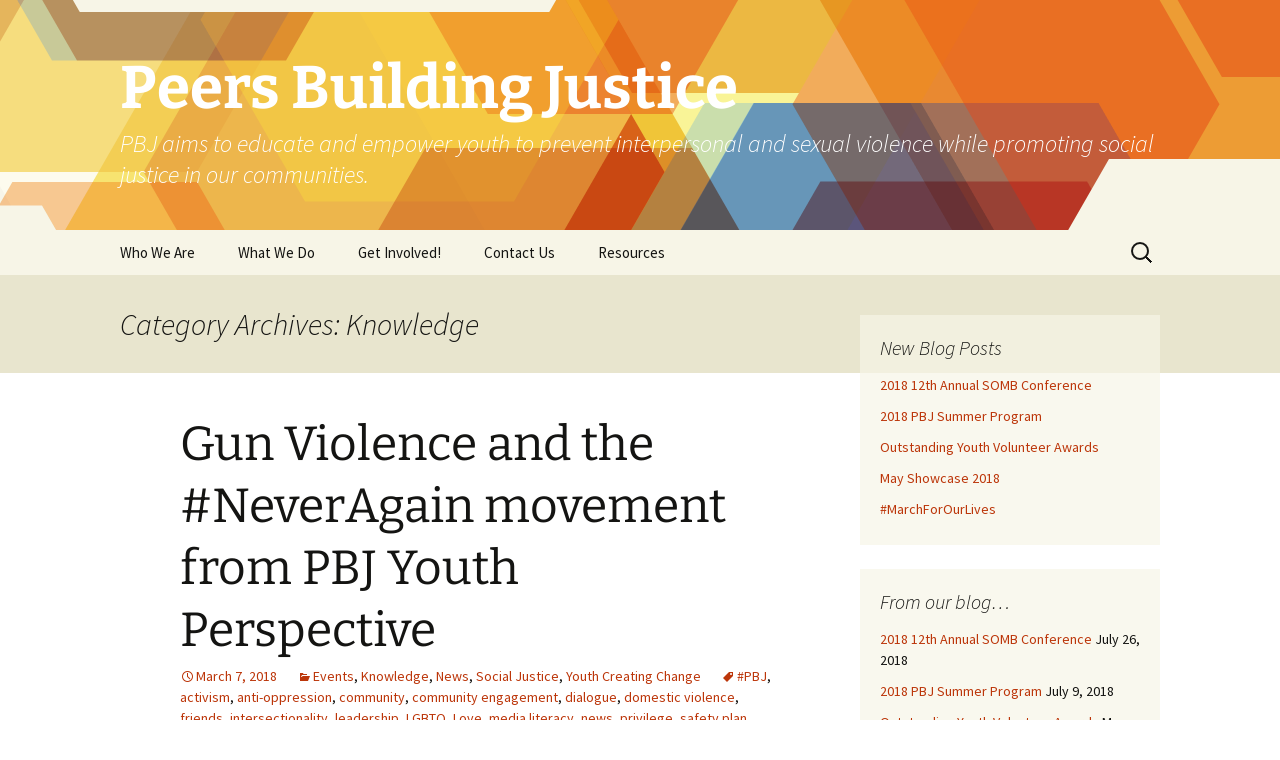

--- FILE ---
content_type: text/html; charset=UTF-8
request_url: http://www.peersbuildingjustice.com/category/knowledge/
body_size: 21765
content:
<!DOCTYPE html>
<html lang="en-US">
<head>
	<meta charset="UTF-8">
	<meta name="viewport" content="width=device-width, initial-scale=1.0">
	<title>Knowledge | Peers Building Justice</title>
	<link rel="profile" href="https://gmpg.org/xfn/11">
	<link rel="pingback" href="http://www.peersbuildingjustice.com/xmlrpc.php">
	<meta name='robots' content='max-image-preview:large' />
<link rel="alternate" type="application/rss+xml" title="Peers Building Justice &raquo; Feed" href="http://www.peersbuildingjustice.com/feed/" />
<link rel="alternate" type="application/rss+xml" title="Peers Building Justice &raquo; Comments Feed" href="http://www.peersbuildingjustice.com/comments/feed/" />
<link rel="alternate" type="application/rss+xml" title="Peers Building Justice &raquo; Knowledge Category Feed" href="http://www.peersbuildingjustice.com/category/knowledge/feed/" />
<style id='wp-img-auto-sizes-contain-inline-css'>
img:is([sizes=auto i],[sizes^="auto," i]){contain-intrinsic-size:3000px 1500px}
/*# sourceURL=wp-img-auto-sizes-contain-inline-css */
</style>
<style id='wp-emoji-styles-inline-css'>

	img.wp-smiley, img.emoji {
		display: inline !important;
		border: none !important;
		box-shadow: none !important;
		height: 1em !important;
		width: 1em !important;
		margin: 0 0.07em !important;
		vertical-align: -0.1em !important;
		background: none !important;
		padding: 0 !important;
	}
/*# sourceURL=wp-emoji-styles-inline-css */
</style>
<style id='wp-block-library-inline-css'>
:root{--wp-block-synced-color:#7a00df;--wp-block-synced-color--rgb:122,0,223;--wp-bound-block-color:var(--wp-block-synced-color);--wp-editor-canvas-background:#ddd;--wp-admin-theme-color:#007cba;--wp-admin-theme-color--rgb:0,124,186;--wp-admin-theme-color-darker-10:#006ba1;--wp-admin-theme-color-darker-10--rgb:0,107,160.5;--wp-admin-theme-color-darker-20:#005a87;--wp-admin-theme-color-darker-20--rgb:0,90,135;--wp-admin-border-width-focus:2px}@media (min-resolution:192dpi){:root{--wp-admin-border-width-focus:1.5px}}.wp-element-button{cursor:pointer}:root .has-very-light-gray-background-color{background-color:#eee}:root .has-very-dark-gray-background-color{background-color:#313131}:root .has-very-light-gray-color{color:#eee}:root .has-very-dark-gray-color{color:#313131}:root .has-vivid-green-cyan-to-vivid-cyan-blue-gradient-background{background:linear-gradient(135deg,#00d084,#0693e3)}:root .has-purple-crush-gradient-background{background:linear-gradient(135deg,#34e2e4,#4721fb 50%,#ab1dfe)}:root .has-hazy-dawn-gradient-background{background:linear-gradient(135deg,#faaca8,#dad0ec)}:root .has-subdued-olive-gradient-background{background:linear-gradient(135deg,#fafae1,#67a671)}:root .has-atomic-cream-gradient-background{background:linear-gradient(135deg,#fdd79a,#004a59)}:root .has-nightshade-gradient-background{background:linear-gradient(135deg,#330968,#31cdcf)}:root .has-midnight-gradient-background{background:linear-gradient(135deg,#020381,#2874fc)}:root{--wp--preset--font-size--normal:16px;--wp--preset--font-size--huge:42px}.has-regular-font-size{font-size:1em}.has-larger-font-size{font-size:2.625em}.has-normal-font-size{font-size:var(--wp--preset--font-size--normal)}.has-huge-font-size{font-size:var(--wp--preset--font-size--huge)}.has-text-align-center{text-align:center}.has-text-align-left{text-align:left}.has-text-align-right{text-align:right}.has-fit-text{white-space:nowrap!important}#end-resizable-editor-section{display:none}.aligncenter{clear:both}.items-justified-left{justify-content:flex-start}.items-justified-center{justify-content:center}.items-justified-right{justify-content:flex-end}.items-justified-space-between{justify-content:space-between}.screen-reader-text{border:0;clip-path:inset(50%);height:1px;margin:-1px;overflow:hidden;padding:0;position:absolute;width:1px;word-wrap:normal!important}.screen-reader-text:focus{background-color:#ddd;clip-path:none;color:#444;display:block;font-size:1em;height:auto;left:5px;line-height:normal;padding:15px 23px 14px;text-decoration:none;top:5px;width:auto;z-index:100000}html :where(.has-border-color){border-style:solid}html :where([style*=border-top-color]){border-top-style:solid}html :where([style*=border-right-color]){border-right-style:solid}html :where([style*=border-bottom-color]){border-bottom-style:solid}html :where([style*=border-left-color]){border-left-style:solid}html :where([style*=border-width]){border-style:solid}html :where([style*=border-top-width]){border-top-style:solid}html :where([style*=border-right-width]){border-right-style:solid}html :where([style*=border-bottom-width]){border-bottom-style:solid}html :where([style*=border-left-width]){border-left-style:solid}html :where(img[class*=wp-image-]){height:auto;max-width:100%}:where(figure){margin:0 0 1em}html :where(.is-position-sticky){--wp-admin--admin-bar--position-offset:var(--wp-admin--admin-bar--height,0px)}@media screen and (max-width:600px){html :where(.is-position-sticky){--wp-admin--admin-bar--position-offset:0px}}

/*# sourceURL=wp-block-library-inline-css */
</style><style id='global-styles-inline-css'>
:root{--wp--preset--aspect-ratio--square: 1;--wp--preset--aspect-ratio--4-3: 4/3;--wp--preset--aspect-ratio--3-4: 3/4;--wp--preset--aspect-ratio--3-2: 3/2;--wp--preset--aspect-ratio--2-3: 2/3;--wp--preset--aspect-ratio--16-9: 16/9;--wp--preset--aspect-ratio--9-16: 9/16;--wp--preset--color--black: #000000;--wp--preset--color--cyan-bluish-gray: #abb8c3;--wp--preset--color--white: #fff;--wp--preset--color--pale-pink: #f78da7;--wp--preset--color--vivid-red: #cf2e2e;--wp--preset--color--luminous-vivid-orange: #ff6900;--wp--preset--color--luminous-vivid-amber: #fcb900;--wp--preset--color--light-green-cyan: #7bdcb5;--wp--preset--color--vivid-green-cyan: #00d084;--wp--preset--color--pale-cyan-blue: #8ed1fc;--wp--preset--color--vivid-cyan-blue: #0693e3;--wp--preset--color--vivid-purple: #9b51e0;--wp--preset--color--dark-gray: #141412;--wp--preset--color--red: #bc360a;--wp--preset--color--medium-orange: #db572f;--wp--preset--color--light-orange: #ea9629;--wp--preset--color--yellow: #fbca3c;--wp--preset--color--dark-brown: #220e10;--wp--preset--color--medium-brown: #722d19;--wp--preset--color--light-brown: #eadaa6;--wp--preset--color--beige: #e8e5ce;--wp--preset--color--off-white: #f7f5e7;--wp--preset--gradient--vivid-cyan-blue-to-vivid-purple: linear-gradient(135deg,rgb(6,147,227) 0%,rgb(155,81,224) 100%);--wp--preset--gradient--light-green-cyan-to-vivid-green-cyan: linear-gradient(135deg,rgb(122,220,180) 0%,rgb(0,208,130) 100%);--wp--preset--gradient--luminous-vivid-amber-to-luminous-vivid-orange: linear-gradient(135deg,rgb(252,185,0) 0%,rgb(255,105,0) 100%);--wp--preset--gradient--luminous-vivid-orange-to-vivid-red: linear-gradient(135deg,rgb(255,105,0) 0%,rgb(207,46,46) 100%);--wp--preset--gradient--very-light-gray-to-cyan-bluish-gray: linear-gradient(135deg,rgb(238,238,238) 0%,rgb(169,184,195) 100%);--wp--preset--gradient--cool-to-warm-spectrum: linear-gradient(135deg,rgb(74,234,220) 0%,rgb(151,120,209) 20%,rgb(207,42,186) 40%,rgb(238,44,130) 60%,rgb(251,105,98) 80%,rgb(254,248,76) 100%);--wp--preset--gradient--blush-light-purple: linear-gradient(135deg,rgb(255,206,236) 0%,rgb(152,150,240) 100%);--wp--preset--gradient--blush-bordeaux: linear-gradient(135deg,rgb(254,205,165) 0%,rgb(254,45,45) 50%,rgb(107,0,62) 100%);--wp--preset--gradient--luminous-dusk: linear-gradient(135deg,rgb(255,203,112) 0%,rgb(199,81,192) 50%,rgb(65,88,208) 100%);--wp--preset--gradient--pale-ocean: linear-gradient(135deg,rgb(255,245,203) 0%,rgb(182,227,212) 50%,rgb(51,167,181) 100%);--wp--preset--gradient--electric-grass: linear-gradient(135deg,rgb(202,248,128) 0%,rgb(113,206,126) 100%);--wp--preset--gradient--midnight: linear-gradient(135deg,rgb(2,3,129) 0%,rgb(40,116,252) 100%);--wp--preset--gradient--autumn-brown: linear-gradient(135deg, rgba(226,45,15,1) 0%, rgba(158,25,13,1) 100%);--wp--preset--gradient--sunset-yellow: linear-gradient(135deg, rgba(233,139,41,1) 0%, rgba(238,179,95,1) 100%);--wp--preset--gradient--light-sky: linear-gradient(135deg,rgba(228,228,228,1.0) 0%,rgba(208,225,252,1.0) 100%);--wp--preset--gradient--dark-sky: linear-gradient(135deg,rgba(0,0,0,1.0) 0%,rgba(56,61,69,1.0) 100%);--wp--preset--font-size--small: 13px;--wp--preset--font-size--medium: 20px;--wp--preset--font-size--large: 36px;--wp--preset--font-size--x-large: 42px;--wp--preset--spacing--20: 0.44rem;--wp--preset--spacing--30: 0.67rem;--wp--preset--spacing--40: 1rem;--wp--preset--spacing--50: 1.5rem;--wp--preset--spacing--60: 2.25rem;--wp--preset--spacing--70: 3.38rem;--wp--preset--spacing--80: 5.06rem;--wp--preset--shadow--natural: 6px 6px 9px rgba(0, 0, 0, 0.2);--wp--preset--shadow--deep: 12px 12px 50px rgba(0, 0, 0, 0.4);--wp--preset--shadow--sharp: 6px 6px 0px rgba(0, 0, 0, 0.2);--wp--preset--shadow--outlined: 6px 6px 0px -3px rgb(255, 255, 255), 6px 6px rgb(0, 0, 0);--wp--preset--shadow--crisp: 6px 6px 0px rgb(0, 0, 0);}:where(.is-layout-flex){gap: 0.5em;}:where(.is-layout-grid){gap: 0.5em;}body .is-layout-flex{display: flex;}.is-layout-flex{flex-wrap: wrap;align-items: center;}.is-layout-flex > :is(*, div){margin: 0;}body .is-layout-grid{display: grid;}.is-layout-grid > :is(*, div){margin: 0;}:where(.wp-block-columns.is-layout-flex){gap: 2em;}:where(.wp-block-columns.is-layout-grid){gap: 2em;}:where(.wp-block-post-template.is-layout-flex){gap: 1.25em;}:where(.wp-block-post-template.is-layout-grid){gap: 1.25em;}.has-black-color{color: var(--wp--preset--color--black) !important;}.has-cyan-bluish-gray-color{color: var(--wp--preset--color--cyan-bluish-gray) !important;}.has-white-color{color: var(--wp--preset--color--white) !important;}.has-pale-pink-color{color: var(--wp--preset--color--pale-pink) !important;}.has-vivid-red-color{color: var(--wp--preset--color--vivid-red) !important;}.has-luminous-vivid-orange-color{color: var(--wp--preset--color--luminous-vivid-orange) !important;}.has-luminous-vivid-amber-color{color: var(--wp--preset--color--luminous-vivid-amber) !important;}.has-light-green-cyan-color{color: var(--wp--preset--color--light-green-cyan) !important;}.has-vivid-green-cyan-color{color: var(--wp--preset--color--vivid-green-cyan) !important;}.has-pale-cyan-blue-color{color: var(--wp--preset--color--pale-cyan-blue) !important;}.has-vivid-cyan-blue-color{color: var(--wp--preset--color--vivid-cyan-blue) !important;}.has-vivid-purple-color{color: var(--wp--preset--color--vivid-purple) !important;}.has-black-background-color{background-color: var(--wp--preset--color--black) !important;}.has-cyan-bluish-gray-background-color{background-color: var(--wp--preset--color--cyan-bluish-gray) !important;}.has-white-background-color{background-color: var(--wp--preset--color--white) !important;}.has-pale-pink-background-color{background-color: var(--wp--preset--color--pale-pink) !important;}.has-vivid-red-background-color{background-color: var(--wp--preset--color--vivid-red) !important;}.has-luminous-vivid-orange-background-color{background-color: var(--wp--preset--color--luminous-vivid-orange) !important;}.has-luminous-vivid-amber-background-color{background-color: var(--wp--preset--color--luminous-vivid-amber) !important;}.has-light-green-cyan-background-color{background-color: var(--wp--preset--color--light-green-cyan) !important;}.has-vivid-green-cyan-background-color{background-color: var(--wp--preset--color--vivid-green-cyan) !important;}.has-pale-cyan-blue-background-color{background-color: var(--wp--preset--color--pale-cyan-blue) !important;}.has-vivid-cyan-blue-background-color{background-color: var(--wp--preset--color--vivid-cyan-blue) !important;}.has-vivid-purple-background-color{background-color: var(--wp--preset--color--vivid-purple) !important;}.has-black-border-color{border-color: var(--wp--preset--color--black) !important;}.has-cyan-bluish-gray-border-color{border-color: var(--wp--preset--color--cyan-bluish-gray) !important;}.has-white-border-color{border-color: var(--wp--preset--color--white) !important;}.has-pale-pink-border-color{border-color: var(--wp--preset--color--pale-pink) !important;}.has-vivid-red-border-color{border-color: var(--wp--preset--color--vivid-red) !important;}.has-luminous-vivid-orange-border-color{border-color: var(--wp--preset--color--luminous-vivid-orange) !important;}.has-luminous-vivid-amber-border-color{border-color: var(--wp--preset--color--luminous-vivid-amber) !important;}.has-light-green-cyan-border-color{border-color: var(--wp--preset--color--light-green-cyan) !important;}.has-vivid-green-cyan-border-color{border-color: var(--wp--preset--color--vivid-green-cyan) !important;}.has-pale-cyan-blue-border-color{border-color: var(--wp--preset--color--pale-cyan-blue) !important;}.has-vivid-cyan-blue-border-color{border-color: var(--wp--preset--color--vivid-cyan-blue) !important;}.has-vivid-purple-border-color{border-color: var(--wp--preset--color--vivid-purple) !important;}.has-vivid-cyan-blue-to-vivid-purple-gradient-background{background: var(--wp--preset--gradient--vivid-cyan-blue-to-vivid-purple) !important;}.has-light-green-cyan-to-vivid-green-cyan-gradient-background{background: var(--wp--preset--gradient--light-green-cyan-to-vivid-green-cyan) !important;}.has-luminous-vivid-amber-to-luminous-vivid-orange-gradient-background{background: var(--wp--preset--gradient--luminous-vivid-amber-to-luminous-vivid-orange) !important;}.has-luminous-vivid-orange-to-vivid-red-gradient-background{background: var(--wp--preset--gradient--luminous-vivid-orange-to-vivid-red) !important;}.has-very-light-gray-to-cyan-bluish-gray-gradient-background{background: var(--wp--preset--gradient--very-light-gray-to-cyan-bluish-gray) !important;}.has-cool-to-warm-spectrum-gradient-background{background: var(--wp--preset--gradient--cool-to-warm-spectrum) !important;}.has-blush-light-purple-gradient-background{background: var(--wp--preset--gradient--blush-light-purple) !important;}.has-blush-bordeaux-gradient-background{background: var(--wp--preset--gradient--blush-bordeaux) !important;}.has-luminous-dusk-gradient-background{background: var(--wp--preset--gradient--luminous-dusk) !important;}.has-pale-ocean-gradient-background{background: var(--wp--preset--gradient--pale-ocean) !important;}.has-electric-grass-gradient-background{background: var(--wp--preset--gradient--electric-grass) !important;}.has-midnight-gradient-background{background: var(--wp--preset--gradient--midnight) !important;}.has-small-font-size{font-size: var(--wp--preset--font-size--small) !important;}.has-medium-font-size{font-size: var(--wp--preset--font-size--medium) !important;}.has-large-font-size{font-size: var(--wp--preset--font-size--large) !important;}.has-x-large-font-size{font-size: var(--wp--preset--font-size--x-large) !important;}
/*# sourceURL=global-styles-inline-css */
</style>

<style id='classic-theme-styles-inline-css'>
/*! This file is auto-generated */
.wp-block-button__link{color:#fff;background-color:#32373c;border-radius:9999px;box-shadow:none;text-decoration:none;padding:calc(.667em + 2px) calc(1.333em + 2px);font-size:1.125em}.wp-block-file__button{background:#32373c;color:#fff;text-decoration:none}
/*# sourceURL=/wp-includes/css/classic-themes.min.css */
</style>
<link rel='stylesheet' id='twentythirteen-fonts-css' href='http://www.peersbuildingjustice.com/wp-content/themes/twentythirteen/fonts/source-sans-pro-plus-bitter.css?ver=20230328' media='all' />
<link rel='stylesheet' id='genericons-css' href='http://www.peersbuildingjustice.com/wp-content/themes/twentythirteen/genericons/genericons.css?ver=20251101' media='all' />
<link rel='stylesheet' id='twentythirteen-style-css' href='http://www.peersbuildingjustice.com/wp-content/themes/twentythirteen/style.css?ver=20251202' media='all' />
<link rel='stylesheet' id='twentythirteen-block-style-css' href='http://www.peersbuildingjustice.com/wp-content/themes/twentythirteen/css/blocks.css?ver=20240520' media='all' />
<script src="http://www.peersbuildingjustice.com/wp-includes/js/jquery/jquery.min.js?ver=3.7.1" id="jquery-core-js"></script>
<script src="http://www.peersbuildingjustice.com/wp-includes/js/jquery/jquery-migrate.min.js?ver=3.4.1" id="jquery-migrate-js"></script>
<script src="http://www.peersbuildingjustice.com/wp-content/themes/twentythirteen/js/functions.js?ver=20250727" id="twentythirteen-script-js" defer data-wp-strategy="defer"></script>
<link rel="https://api.w.org/" href="http://www.peersbuildingjustice.com/wp-json/" /><link rel="alternate" title="JSON" type="application/json" href="http://www.peersbuildingjustice.com/wp-json/wp/v2/categories/23" /><link rel="EditURI" type="application/rsd+xml" title="RSD" href="http://www.peersbuildingjustice.com/xmlrpc.php?rsd" />
<meta name="generator" content="WordPress 6.9" />
	<style type="text/css" id="twentythirteen-header-css">
		.site-header {
		background: url(http://www.peersbuildingjustice.com/wp-content/themes/twentythirteen/images/headers/star.png) no-repeat scroll top;
		background-size: 1600px auto;
	}
	@media (max-width: 767px) {
		.site-header {
			background-size: 768px auto;
		}
	}
	@media (max-width: 359px) {
		.site-header {
			background-size: 360px auto;
		}
	}
				.site-title,
		.site-description {
			color: #ffffff;
		}
		</style>
	</head>

<body class="archive category category-knowledge category-23 wp-embed-responsive wp-theme-twentythirteen sidebar">
		<div id="page" class="hfeed site">
		<a class="screen-reader-text skip-link" href="#content">
			Skip to content		</a>
		<header id="masthead" class="site-header">
						<a class="home-link" href="http://www.peersbuildingjustice.com/" rel="home" >
									<h1 class="site-title">Peers Building Justice</h1>
													<h2 class="site-description">PBJ aims to educate and empower youth to prevent interpersonal and sexual violence while promoting social justice in our communities.</h2>
							</a>

			<div id="navbar" class="navbar">
				<nav id="site-navigation" class="navigation main-navigation">
					<button class="menu-toggle">Menu</button>
					<div class="menu-pbj-container"><ul id="primary-menu" class="nav-menu"><li id="menu-item-150" class="menu-item menu-item-type-post_type menu-item-object-page menu-item-has-children menu-item-150"><a href="http://www.peersbuildingjustice.com/about-pbj/">Who We Are</a>
<ul class="sub-menu">
	<li id="menu-item-159" class="menu-item menu-item-type-post_type menu-item-object-page menu-item-159"><a href="http://www.peersbuildingjustice.com/pbj-educators/">PBJ Educators</a></li>
	<li id="menu-item-154" class="menu-item menu-item-type-post_type menu-item-object-page menu-item-154"><a href="http://www.peersbuildingjustice.com/pbjyouth-organizers/">PBJ Youth Organizers</a></li>
	<li id="menu-item-164" class="menu-item menu-item-type-post_type menu-item-object-page menu-item-164"><a href="http://www.peersbuildingjustice.com/?page_id=46">Adult Mentor Volunteers</a></li>
	<li id="menu-item-165" class="menu-item menu-item-type-post_type menu-item-object-page menu-item-165"><a href="http://www.peersbuildingjustice.com/?page_id=50">MESA</a></li>
	<li id="menu-item-168" class="menu-item menu-item-type-post_type menu-item-object-page menu-item-168"><a href="http://www.peersbuildingjustice.com/span/">SPAN</a></li>
</ul>
</li>
<li id="menu-item-171" class="menu-item menu-item-type-post_type menu-item-object-page menu-item-has-children menu-item-171"><a href="http://www.peersbuildingjustice.com/what-we-do/">What We Do</a>
<ul class="sub-menu">
	<li id="menu-item-158" class="menu-item menu-item-type-post_type menu-item-object-page menu-item-158"><a href="http://www.peersbuildingjustice.com/curriculum-presentations/">Curriculum</a></li>
	<li id="menu-item-1048" class="menu-item menu-item-type-post_type menu-item-object-page menu-item-has-children menu-item-1048"><a href="http://www.peersbuildingjustice.com/training-institute/">Training Institute</a>
	<ul class="sub-menu">
		<li id="menu-item-1370" class="menu-item menu-item-type-taxonomy menu-item-object-category menu-item-1370"><a href="http://www.peersbuildingjustice.com/category/projects/">Past Projects</a></li>
		<li id="menu-item-1267" class="menu-item menu-item-type-post_type menu-item-object-page menu-item-1267"><a href="http://www.peersbuildingjustice.com/pbj-showcase/">PBJ Showcase</a></li>
	</ul>
</li>
</ul>
</li>
<li id="menu-item-161" class="menu-item menu-item-type-post_type menu-item-object-page menu-item-has-children menu-item-161"><a href="http://www.peersbuildingjustice.com/get-involved/">Get Involved!</a>
<ul class="sub-menu">
	<li id="menu-item-1180" class="menu-item menu-item-type-post_type menu-item-object-page menu-item-1180"><a href="http://www.peersbuildingjustice.com/pbjyouth-organizers/">PBJ Youth Organizers</a></li>
	<li id="menu-item-1181" class="menu-item menu-item-type-post_type menu-item-object-page menu-item-1181"><a href="http://www.peersbuildingjustice.com/?page_id=46">Adult Mentor Volunteers</a></li>
</ul>
</li>
<li id="menu-item-156" class="menu-item menu-item-type-post_type menu-item-object-page menu-item-156"><a href="http://www.peersbuildingjustice.com/contact-us/">Contact Us</a></li>
<li id="menu-item-1445" class="menu-item menu-item-type-post_type menu-item-object-page menu-item-1445"><a href="http://www.peersbuildingjustice.com/resources/">Resources</a></li>
</ul></div>					<form role="search" method="get" class="search-form" action="http://www.peersbuildingjustice.com/">
				<label>
					<span class="screen-reader-text">Search for:</span>
					<input type="search" class="search-field" placeholder="Search &hellip;" value="" name="s" />
				</label>
				<input type="submit" class="search-submit" value="Search" />
			</form>				</nav><!-- #site-navigation -->
			</div><!-- #navbar -->
		</header><!-- #masthead -->

		<div id="main" class="site-main">

	<div id="primary" class="content-area">
		<div id="content" class="site-content" role="main">

					<header class="archive-header">
				<h1 class="archive-title">
				Category Archives: Knowledge				</h1>

							</header><!-- .archive-header -->

							
<article id="post-1568" class="post-1568 post type-post status-publish format-standard hentry category-events category-knowledge category-news category-social-justice category-youth-creating-change tag-pbj tag-activism tag-anti-oppression tag-community tag-community-engagement tag-dialogue tag-domestic-violence tag-friends tag-intersectionality tag-leadership tag-lgbtq tag-love tag-media-literacy tag-news tag-privilege tag-safety-plan tag-social-change tag-social-justice tag-span tag-youth tag-youth-activism tag-youth-group tag-youthcreatechange">
	<header class="entry-header">
		
				<h1 class="entry-title">
			<a href="http://www.peersbuildingjustice.com/gun-violence-and-the-neveragain-movement-from-pbj-youth-perspective/" rel="bookmark">Gun Violence and the #NeverAgain movement from PBJ Youth Perspective</a>
		</h1>
		
		<div class="entry-meta">
			<span class="date"><a href="http://www.peersbuildingjustice.com/gun-violence-and-the-neveragain-movement-from-pbj-youth-perspective/" title="Permalink to Gun Violence and the #NeverAgain movement from PBJ Youth Perspective" rel="bookmark"><time class="entry-date" datetime="2018-03-07T12:03:33-07:00">March 7, 2018</time></a></span><span class="categories-links"><a href="http://www.peersbuildingjustice.com/category/events/" rel="category tag">Events</a>, <a href="http://www.peersbuildingjustice.com/category/knowledge/" rel="category tag">Knowledge</a>, <a href="http://www.peersbuildingjustice.com/category/news/" rel="category tag">News</a>, <a href="http://www.peersbuildingjustice.com/category/social-justice/" rel="category tag">Social Justice</a>, <a href="http://www.peersbuildingjustice.com/category/youth-creating-change/" rel="category tag">Youth Creating Change</a></span><span class="tags-links"><a href="http://www.peersbuildingjustice.com/tag/pbj/" rel="tag">#PBJ</a>, <a href="http://www.peersbuildingjustice.com/tag/activism/" rel="tag">activism</a>, <a href="http://www.peersbuildingjustice.com/tag/anti-oppression/" rel="tag">anti-oppression</a>, <a href="http://www.peersbuildingjustice.com/tag/community/" rel="tag">community</a>, <a href="http://www.peersbuildingjustice.com/tag/community-engagement/" rel="tag">community engagement</a>, <a href="http://www.peersbuildingjustice.com/tag/dialogue/" rel="tag">dialogue</a>, <a href="http://www.peersbuildingjustice.com/tag/domestic-violence/" rel="tag">domestic violence</a>, <a href="http://www.peersbuildingjustice.com/tag/friends/" rel="tag">friends</a>, <a href="http://www.peersbuildingjustice.com/tag/intersectionality/" rel="tag">intersectionality</a>, <a href="http://www.peersbuildingjustice.com/tag/leadership/" rel="tag">leadership</a>, <a href="http://www.peersbuildingjustice.com/tag/lgbtq/" rel="tag">LGBTQ</a>, <a href="http://www.peersbuildingjustice.com/tag/love/" rel="tag">Love</a>, <a href="http://www.peersbuildingjustice.com/tag/media-literacy/" rel="tag">media literacy</a>, <a href="http://www.peersbuildingjustice.com/tag/news/" rel="tag">news</a>, <a href="http://www.peersbuildingjustice.com/tag/privilege/" rel="tag">privilege</a>, <a href="http://www.peersbuildingjustice.com/tag/safety-plan/" rel="tag">safety plan</a>, <a href="http://www.peersbuildingjustice.com/tag/social-change/" rel="tag">social change</a>, <a href="http://www.peersbuildingjustice.com/tag/social-justice/" rel="tag">social justice</a>, <a href="http://www.peersbuildingjustice.com/tag/span/" rel="tag">SPAN</a>, <a href="http://www.peersbuildingjustice.com/tag/youth/" rel="tag">youth</a>, <a href="http://www.peersbuildingjustice.com/tag/youth-activism/" rel="tag">youth activism</a>, <a href="http://www.peersbuildingjustice.com/tag/youth-group/" rel="tag">youth group</a>, <a href="http://www.peersbuildingjustice.com/tag/youthcreatechange/" rel="tag">youthcreatechange</a></span><span class="author vcard"><a class="url fn n" href="http://www.peersbuildingjustice.com/author/pbj/" title="View all posts by PBJ" rel="author">PBJ</a></span>					</div><!-- .entry-meta -->
	</header><!-- .entry-header -->

		<div class="entry-content">
		<p>Almost a month ago, on February 14th 2018, a day dedicated to love and friendship, another mass shooting occurred in the United States of America.</p>
<p>But this time, it has been different. Young people &#8212; high school students to be more precise, have been at the forefront of this #NeverAgain movement. They have started a movement that has inspired and captivated the minds of millions across the country.</p>
<p>They want change and they want it now. Thoughts and prayers are simply not enough when it comes to gun violence. The time for change is undoubtedly overdue.</p>
<p>We asked a couple of questions to our young people from our after school program: Peers Building Justice (PBJ), regarding gun violence, and here is what they had to say about it:</p>
<p><strong><u>Maddy, 16 years old</u></strong></p>
<p><strong>1) Do you feel inspired/hopeful by the movement the Parkland survivors have started regarding gun control? Why or why not?</strong></p>
<p>I am absolutely inspired by the movement of the Parkland survivors regarding gun control. It’s really incredible to see young people not just speaking up, but also genuinely being heard by adults both in the community and in those in political office across the country. Teens are constantly pointing out the issues in our society and working to fix them, but often have to work twice as hard to even simply be acknowledged, so I think this shows progress in many different areas of our community. However, even still, I thinks it’s important that we remember that teens and young people of color have been speaking out against gun violence in their communities for a very long time, and have not gotten the kind of attention the Parkland survivors are receiving now. There is something to be said about the fact that this is growing out of a very affluent, white community in our country and that cannot be forgotten. With this in mind, though, the teens who have worked to start this movement inspire me more every day to speak up and use my voice, especially as a young white person in a similarly affluent and white community, to advocate for gun control along with other issues I care about and be an ally to those who don’t have as loud of a voice as I do.</p>
<p><strong>2) What are your thoughts/feelings when going to school every day? Do you feel safe? Why or why not?</strong></p>
<p>As a general rule, no I don’t feel particularly safe when going to school every day, knowing that guns are so easily accessible and schools are such easy and common targets. Yet, even still, physical safety in school is not something that is constantly on my mind, which is mostly due to the immense amount of privilege I have. However, part of this is also due to our desensitization, as a society, to gun violence. It occurs so regularly that, even as fears have risen, so has our tolerance for it. An act of gun violence is something that could almost pass easily over my mind nowadays. Because of this, except for in special circumstances, I generally think little of shootings occurring at my own school. While this may be good, as it would be extremely detrimental to my mental health were I to think about it all the time, it’s also problematic. I, and all of us, have to be thinking of these things because they need to be addressed. This should not be something that any student should have to have on their mind when they enter their school.</p>
<p><strong>3) Do you believe your school, community, and/or local politicians are doing what is needed to address the gun violence and pass tighter gun legislature?</strong></p>
<p>Generally, no, I don’t believe any institutions or generally us as a community, are doing enough to end gun violence and pass tighter gun legislation. When the Parkland shooting happened, I genuinely heard nothing about it all day. None of my teachers or administration said anything regarding it. I understand it’s scary to talk about these things, especially being students and teachers. Students and teachers are two groups who spend most of our days in school, and are obviously common targets, but any change has to start with talk. Luckily, conversation is happening at a larger level, as we can see with the Parkland survivors, however, it is obviously too late. It seems that every time we talk, every time we push for change, every time politicians start agreeing to pay attention to this issue, it’s already too late. We have to be making this change, passing stricter gun legislation, now, before we stop talking and another shooting occurs. It seems we are on the right track right now at least, as we have gotten momentum from the Parkland survivors, but this has to continue. All of us, and especially those with power in schools, and particularly politics, have a duty to prevent future mass shootings. Thoughts and prayers after the fact aren’t enough anymore.</p>
<p><strong><u>Enrique, 15 years old</u></strong></p>
<p><strong>1) Do you feel inspired/hopeful by the movement the Parkland survivors have started regarding gun control? Why or why not?<br />
</strong></p>
<p>I feel very inspired by the Parkland students. They have started a very important movement that should change a lot of people&#8217;s lives in a positive way. Also, a lot of people think since we&#8217;re students and that we are so young, that we don&#8217;t know what we&#8217;re talking about, but, these Parkland students are an example of the large impact we have to the community as students. These students suffered a very painful event that could have possibly been avoided by stronger gun control. The discussion over gun control has always been pushed to the side, and it&#8217;s something that shouldn&#8217;t be ignored. School shootings have been occurring a lot since the start of this year. The proposed solution is implementing new gun control legislation. That&#8217;s what the Parkland students and all students want to see, a resolution to the amount of school shootings.</p>
<p><strong>2) What are your thoughts/feelings when going to school every day? Do you feel safe? Why or why not?</strong></p>
<p>I am very thankful that most of the days that I go to school, I can feel safe. But, some students don&#8217;t feel safe at their school, even though schools should be a safe zone for students. Also, there are a lot of issues with schools being threatened. For example, one day that I didn&#8217;t feel safe at school was when there was a shooting threat. Even my parents were doubtful if they should&#8217;ve sent me and my older brother to school that day, but when I arrived at school I realized that most students didn&#8217;t show up. It was such a big deal that it even seemed like the teachers were scared. For example, my 1st period teacher decided to address what the situation was and why so many students were missing. Also, he even thought it was necessary to explain to us what our emergency escape options were because everyone was very paranoid. Nobody should have to be scared to come to school, we should all feel safe in our learning environments.</p>
<p><strong>3) Do you believe the National School Walkouts and the March for Our Lives rallies will impact/will lead to change? Why or why not?</strong></p>
<p>I do believe that the National School Walkouts and the March for Our Live rallies will lead to change because they’re strong events that can send a message to the government. If the government truly cares about public opinion, they will see the amount of support shown in our movement and will propose a solution. Also, all these movements will impact the consideration for new legislation because all these protests will get a lot of attention bringing in more support from others. Although, this movement will need a lot of contribution with a lot of hard work, I believe we are a strong community of students that can come together to raise our voice over something we support.</p>
<p><strong><u>Tatai, 17 years old </u></strong></p>
<p><strong>1) Do you feel inspired/hopeful by the movement the Parkland survivors have started regarding gun control? Why or why not?</strong></p>
<p>I feel extremely inspired and hopeful by the Never Again movement that the Parkland survivors have started. I find it motivating to see how a few high school students have started a nationwide movement that has created change even in our current political climate. The Parkland survivors have inspired me significantly. I am very impressed by how they were able to take social media and use it as an outlet to create a non-partisan movement demanding to enforce gun control policy. I have a lot of confidence in my generation with all of the political action and participation I have seen and will continue to see. This movement is also very important in revolutionizing the way that politicians see students, making them recognize teen activists as political leaders that need to be taken seriously.</p>
<p><strong>2) What are your thoughts/feelings when going to school every day? Do you feel safe why or why not?</strong></p>
<p>While attending a predominantly wealthy and white high school in Boulder, and while being white and living in Boulder, I usually feel pretty safe on a day to day basis. Two years ago on Facebook someone posted a bomb threat towards Boulder High, and the next day absences were not marked but school was still in session. It was soon found out to be someone who was angry over the basketball rivalry and blowing off steam. I quickly realized that many students had become so numb to this trend of violence that it has become a common part of some peoples humor, this school year (2017-2018) at least two people have been suspended for posting ‘jokes’ about gun violence on school property. I have only lived in Boulder for three years and have experienced other times during my education when I haven&#8217;t felt or been safe at school, my safety’s came into question as a result of fights, being bullied, people bringing weapons to school, and other physical threats.</p>
<p><strong>3) Do you believe the National School Walkouts and the March for Our Lives rallies will impact/will lead to change? Why or why not?</strong></p>
<p>I do believe that the National School Walkouts and the March for Our Lives rallies can lead to change. All fifty states will be having marches on the 24th of March, and I really hope that the amount of students that will be marching will be enough to convince our government that they need to protect us and not their guns. The March for Our Lives is led by the Parkland survivors, I believe that the political action that they have created in my generation will continue to lead to change even past gun control. This nationwide movement is going to make a lasting impact, and I am ready to make history.</p>
<p>Our PBJ youth, along with other young people, teachers, and many other individuals, will be participating in the National School Walkouts and the March for Our Lives rallies here in Boulder and Denver, Colorado.</p>
<p>~~~~~~~~~~~~~~~~~~~~~~~~~~~~~~~~~~~~~~~~~~~~~~~~~~~~~~~~~~~~~~~~~~~~~~~~~</p>
<p>We encourage every BVSD high school to participate in both National School Walkouts. The first walkout will be on <strong>March 14, 2018</strong> for 17 minutes (one minute for every individual lost in the Parkland shooting), and the second will be an all-day walkout on <strong>April 20th, 2018</strong> to commemorate the anniversary of the Columbine shooting in 1999.</p>
<p>The March for Our Lives will take place on <strong>March 24, 2018</strong> at the Denver&#8217;s Civic Center Park from 2-5pm.</p>
<p>We encourage everyone to come out and join this very important movement.</p>
<p>&nbsp;</p>
	</div><!-- .entry-content -->
	
	<footer class="entry-meta">
					<div class="comments-link">
				<a href="http://www.peersbuildingjustice.com/gun-violence-and-the-neveragain-movement-from-pbj-youth-perspective/#respond"><span class="leave-reply">Leave a comment</span></a>			</div><!-- .comments-link -->
		
			</footer><!-- .entry-meta -->
</article><!-- #post -->
							
<article id="post-1555" class="post-1555 post type-post status-publish format-standard hentry category-knowledge category-resources category-social-justice category-youth-creating-change tag-pbj tag-anti-oppression tag-community tag-community-engagement tag-happy tag-intersectionality tag-love tag-relationships tag-social-change tag-social-justice tag-support tag-youth tag-youthcreatechange">
	<header class="entry-header">
		
				<h1 class="entry-title">
			<a href="http://www.peersbuildingjustice.com/peers-building-justice-defining-healthy-relationships-through-a-social-justice-lens/" rel="bookmark">Peers Building Justice: Defining Healthy Relationships through a Social Justice Lens</a>
		</h1>
		
		<div class="entry-meta">
			<span class="date"><a href="http://www.peersbuildingjustice.com/peers-building-justice-defining-healthy-relationships-through-a-social-justice-lens/" title="Permalink to Peers Building Justice: Defining Healthy Relationships through a Social Justice Lens" rel="bookmark"><time class="entry-date" datetime="2018-03-05T15:32:35-07:00">March 5, 2018</time></a></span><span class="categories-links"><a href="http://www.peersbuildingjustice.com/category/knowledge/" rel="category tag">Knowledge</a>, <a href="http://www.peersbuildingjustice.com/category/resources/" rel="category tag">Resources</a>, <a href="http://www.peersbuildingjustice.com/category/social-justice/" rel="category tag">Social Justice</a>, <a href="http://www.peersbuildingjustice.com/category/youth-creating-change/" rel="category tag">Youth Creating Change</a></span><span class="tags-links"><a href="http://www.peersbuildingjustice.com/tag/pbj/" rel="tag">#PBJ</a>, <a href="http://www.peersbuildingjustice.com/tag/anti-oppression/" rel="tag">anti-oppression</a>, <a href="http://www.peersbuildingjustice.com/tag/community/" rel="tag">community</a>, <a href="http://www.peersbuildingjustice.com/tag/community-engagement/" rel="tag">community engagement</a>, <a href="http://www.peersbuildingjustice.com/tag/happy/" rel="tag">Happy</a>, <a href="http://www.peersbuildingjustice.com/tag/intersectionality/" rel="tag">intersectionality</a>, <a href="http://www.peersbuildingjustice.com/tag/love/" rel="tag">Love</a>, <a href="http://www.peersbuildingjustice.com/tag/relationships/" rel="tag">relationships</a>, <a href="http://www.peersbuildingjustice.com/tag/social-change/" rel="tag">social change</a>, <a href="http://www.peersbuildingjustice.com/tag/social-justice/" rel="tag">social justice</a>, <a href="http://www.peersbuildingjustice.com/tag/support/" rel="tag">support</a>, <a href="http://www.peersbuildingjustice.com/tag/youth/" rel="tag">youth</a>, <a href="http://www.peersbuildingjustice.com/tag/youthcreatechange/" rel="tag">youthcreatechange</a></span><span class="author vcard"><a class="url fn n" href="http://www.peersbuildingjustice.com/author/pbj/" title="View all posts by PBJ" rel="author">PBJ</a></span>					</div><!-- .entry-meta -->
	</header><!-- .entry-header -->

		<div class="entry-content">
		<p><span style="color: #ff0000;"><strong>Peers Building Justice: Defining Healthy Relationships through a Social Justice Lens</strong></span></p>
<p>With Healthy Relationships we also have to take into consideration how our social locations and the identities that we hold can reflect healthy/unhealthy relationships. This is a list of some key elements of what a healthy relationship looks like with an anti-oppressive lens.</p>
<p><a href="http://www.peersbuildingjustice.com/peers-building-justice-defining-healthy-relationships-through-a-social-justice-lens/relationship/" rel="attachment wp-att-1556"><img fetchpriority="high" decoding="async" class="size-medium wp-image-1556 aligncenter" src="http://www.peersbuildingjustice.com/wp-content/uploads/2018/03/relationship-460x310.png" alt="" width="300" height="202" /></a></p>
<ul>
<li style="font-weight: 400;"><span style="font-weight: 400; color: #ff0000;">Communication</span><span style="font-weight: 400;">: Understanding your partner(s) social location can change the way they communicate (how and where they grew up, how they were raised, personality, family etc). Being honest and open about your views, feelings, thoughts, etc are really important. We also understand how society has put pressure on certain genders to hold back emotions. Communication is key to a healthy relationship so work with your partner(s) and start talking about what&#8217;s going on.  </span></li>
<li style="font-weight: 400;"><span style="font-weight: 400; color: #ff0000;">Active listening</span><span style="font-weight: 400;">: Listening is one thing, but active listening is completely different. Listening is when someone is saying something and you are hearing their voice/words or body movements, but not their message. Active listening is fully focusing, concentrating, understanding, and responding what the other person told you. </span></li>
<li style="font-weight: 400;"><span style="font-weight: 400;">“<span style="color: #ff0000;">All-way street</span>”</span><span style="font-weight: 400;">: All people need to treat each other with a “love ethic” (similar to the Golden Rule). Bell Hooks explains a “love ethic” as:</span></li>
</ul>
<p><i><span style="font-weight: 400;">  “To live our lives based on the principles of a love ethic &#8211; showing care, respect, </span></i><i><span style="font-weight: 400;"> knowledge, integrity, and the will to cooperate &#8211; we have to be courageous.Learning</span></i><i><span style="font-weight: 400;"> how to face our fears is one way we embrace love. Our fear may not go away, but it</span></i><i><span style="font-weight: 400;"> will not stand in the way. Those of us who have already chosen to embrace a love </span></i><i><span style="font-weight: 400;">ethic, allowing it to govern and inform how we think and act, know that when we let </span></i><i><span style="font-weight: 400;">our light shine, we draw to us and are drawn to other bearers of light. We are not </span></i><i><span style="font-weight: 400;">alone.”</span></i></p>
<ul>
<li><span style="font-weight: 400; color: #ff0000;">Empathy</span><span style="font-weight: 400;">: It is truly important to feel WITH someone. Sympathy and Empathy can be mistaken as similar, but they are not. Sympathy is when you feel sorrow, pity, sadness, etc for the troubles or hardships that another person faces, but empathy is truly feeling for them, putting yourself in the other person’s shoes.</span></li>
<li><span style="color: #ff0000;">Respect each other</span><span style="font-weight: 400;">: Respecting each other means we are respecting our boundaries and that of our partner(s). It means that we are taking into consideration all of our privileges and where we are not privileged. Making sure we respect where they are coming from. Respecting their decisions, respecting their being, respecting their passions &#8212; and that can look different for everyone. Check in with your partner(s).</span></li>
<li><span style="font-weight: 400; color: #ff0000;">Love</span><span style="font-weight: 400;">: Love yourself. Love is all the factors we have listed and more. Love is defined by the beholder and love is everything healthy. You define love.</span></li>
<li><span style="color: #ff0000;">Trust</span><span style="font-weight: 400;">: It is important to trust your partner(s). When you trust them, you feel confident. You feel sure about what they are saying or doing. We can feel trust in our bodies and know when we are being lied to. When you lie to your partner(s) that can create an unhealthy relationship.  If you can’t trust your partner(s) ask yourself why? And communicate your thoughts/feelings to them. Be honest with yourself.</span></li>
<li><span style="color: #ff0000;">Be Supportive</span><span style="font-weight: 400;">: Supporting your partner(s) is supporting their process. Its being there for them. When all partner(s) encourage each other to be the best person they can be! Support is given and received.</span></li>
<li><span style="color: #ff0000;">Being able to share ideas and feelings in an open way</span><span style="font-weight: 400;">: It is a great feeling when you know you can share your feelings and ideas with your partner(s) and know that they are going to respond with a love ethic. We know that human beings don&#8217;t agree all the time, and that&#8217;s fine, as long as you don’t judge or put your partner(s) down.</span></li>
<li><span style="color: #ff0000;">Being able to communicate and resolve problems together</span><span style="font-weight: 400;">: To be able to collect your thoughts, describe your feelings, and letting your partner(s) know when you don&#8217;t feel comfortable with a situation or a personal matter. Allowing their to be space to actively listen, ask questions, and empathize. If there needs to be space before resolving an issue communicate that need. Acting on violence is abuse and will </span><b>never</b><span style="font-weight: 400;"> be accepted.</span></li>
<li><span style="color: #ff0000;">Relationships are a roller coaster of emotions, and it is okay</span><span style="font-weight: 400;">: People will have emotions with any and every relationship:</span><span style="font-weight: 400;"> (will feel sad, angry, jealous, etc) and how you react to your emotions can be either healthy or unhealthy. The key element in any relationship is to feel happy most of the time with your partner(s) and with yourself.</span></li>
</ul>
	</div><!-- .entry-content -->
	
	<footer class="entry-meta">
					<div class="comments-link">
				<a href="http://www.peersbuildingjustice.com/peers-building-justice-defining-healthy-relationships-through-a-social-justice-lens/#respond"><span class="leave-reply">Leave a comment</span></a>			</div><!-- .comments-link -->
		
			</footer><!-- .entry-meta -->
</article><!-- #post -->
							
<article id="post-1541" class="post-1541 post type-post status-publish format-standard hentry category-knowledge category-social-justice category-youth-creating-change tag-pbj tag-activism tag-art-activism tag-community tag-community-engagement tag-leadership tag-news tag-social-change tag-social-justice tag-youthcreatechange">
	<header class="entry-header">
		
				<h1 class="entry-title">
			<a href="http://www.peersbuildingjustice.com/the-rocky-mountain-peace-and-justice-center/" rel="bookmark">The Rocky Mountain Peace and Justice Center</a>
		</h1>
		
		<div class="entry-meta">
			<span class="date"><a href="http://www.peersbuildingjustice.com/the-rocky-mountain-peace-and-justice-center/" title="Permalink to The Rocky Mountain Peace and Justice Center" rel="bookmark"><time class="entry-date" datetime="2017-11-28T11:19:38-07:00">November 28, 2017</time></a></span><span class="categories-links"><a href="http://www.peersbuildingjustice.com/category/knowledge/" rel="category tag">Knowledge</a>, <a href="http://www.peersbuildingjustice.com/category/social-justice/" rel="category tag">Social Justice</a>, <a href="http://www.peersbuildingjustice.com/category/youth-creating-change/" rel="category tag">Youth Creating Change</a></span><span class="tags-links"><a href="http://www.peersbuildingjustice.com/tag/pbj/" rel="tag">#PBJ</a>, <a href="http://www.peersbuildingjustice.com/tag/activism/" rel="tag">activism</a>, <a href="http://www.peersbuildingjustice.com/tag/art-activism/" rel="tag">art activism</a>, <a href="http://www.peersbuildingjustice.com/tag/community/" rel="tag">community</a>, <a href="http://www.peersbuildingjustice.com/tag/community-engagement/" rel="tag">community engagement</a>, <a href="http://www.peersbuildingjustice.com/tag/leadership/" rel="tag">leadership</a>, <a href="http://www.peersbuildingjustice.com/tag/news/" rel="tag">news</a>, <a href="http://www.peersbuildingjustice.com/tag/social-change/" rel="tag">social change</a>, <a href="http://www.peersbuildingjustice.com/tag/social-justice/" rel="tag">social justice</a>, <a href="http://www.peersbuildingjustice.com/tag/youthcreatechange/" rel="tag">youthcreatechange</a></span><span class="author vcard"><a class="url fn n" href="http://www.peersbuildingjustice.com/author/pbj/" title="View all posts by PBJ" rel="author">PBJ</a></span>					</div><!-- .entry-meta -->
	</header><!-- .entry-header -->

		<div class="entry-content">
		<p>The Rocky Mountain Peace and Justice center has honored Peers Building Justice (PBJ) for the Youth Peacemaker Award of the Year! Our youth have worked extremely hard in presenting social justice topics (prison industrial complex, rape culture, racism in our community, bullying, dress code, media literacy, and much much more) to the community through our annual Martin Luther King Jr. showcase and our May showcase. PBJ has been recognized because our youth are the leaders in identifying issues in the community and are the leaders in how to solve or engage in conversations so we can live in a just world for everyone. We are excited to continue our work and thankful that we have been recognized by community members.<br />
If you are interested in our after-school program Let us know!!</p>
<p><img decoding="async" src="https://scontent-ort2-2.xx.fbcdn.net/v/t1.0-9/23905330_10154798931265672_4963770542361117271_n.jpg?oh=7a2a8e9c9fdaadbf71e0b765d074d565&amp;oe=5AD45FF0" alt="Image may contain: 12 people, people smiling, people standing and indoor" /></p>
<p><img decoding="async" src="https://scontent-ort2-2.xx.fbcdn.net/v/t1.0-9/23844945_10154798931795672_6334145908630233488_n.jpg?oh=b71c27a83dae3ac79a04dc9e70e5d8de&amp;oe=5ACF1763" alt="Image may contain: 8 people, people smiling, people sitting, table and indoor" /></p>
<p><img decoding="async" src="https://scontent-ort2-2.xx.fbcdn.net/v/t1.0-9/24068051_10154798932495672_2014803337159458723_n.jpg?oh=0d793b3dcf6d5c9aa2a6d226427cd361&amp;oe=5A9DE2AA" alt="Image may contain: 5 people, people smiling, people standing" /></p>
	</div><!-- .entry-content -->
	
	<footer class="entry-meta">
					<div class="comments-link">
				<a href="http://www.peersbuildingjustice.com/the-rocky-mountain-peace-and-justice-center/#respond"><span class="leave-reply">Leave a comment</span></a>			</div><!-- .comments-link -->
		
			</footer><!-- .entry-meta -->
</article><!-- #post -->
							
<article id="post-1531" class="post-1531 post type-post status-publish format-standard hentry category-knowledge category-resources category-social-justice category-youth-creating-change tag-woodbineecologycenter-pbj tag-community-engagement tag-relationships tag-youthcreatechange">
	<header class="entry-header">
		
				<h1 class="entry-title">
			<a href="http://www.peersbuildingjustice.com/woodbine-ecology-center-visit/" rel="bookmark">Woodbine Ecology Center Visit</a>
		</h1>
		
		<div class="entry-meta">
			<span class="date"><a href="http://www.peersbuildingjustice.com/woodbine-ecology-center-visit/" title="Permalink to Woodbine Ecology Center Visit" rel="bookmark"><time class="entry-date" datetime="2017-11-15T14:08:21-07:00">November 15, 2017</time></a></span><span class="categories-links"><a href="http://www.peersbuildingjustice.com/category/knowledge/" rel="category tag">Knowledge</a>, <a href="http://www.peersbuildingjustice.com/category/resources/" rel="category tag">Resources</a>, <a href="http://www.peersbuildingjustice.com/category/social-justice/" rel="category tag">Social Justice</a>, <a href="http://www.peersbuildingjustice.com/category/youth-creating-change/" rel="category tag">Youth Creating Change</a></span><span class="tags-links"><a href="http://www.peersbuildingjustice.com/tag/woodbineecologycenter-pbj/" rel="tag">#WoodbineEcologyCenter #PBJ</a>, <a href="http://www.peersbuildingjustice.com/tag/community-engagement/" rel="tag">community engagement</a>, <a href="http://www.peersbuildingjustice.com/tag/relationships/" rel="tag">relationships</a>, <a href="http://www.peersbuildingjustice.com/tag/youthcreatechange/" rel="tag">youthcreatechange</a></span><span class="author vcard"><a class="url fn n" href="http://www.peersbuildingjustice.com/author/pbj/" title="View all posts by PBJ" rel="author">PBJ</a></span>					</div><!-- .entry-meta -->
	</header><!-- .entry-header -->

		<div class="entry-content">
		<p>&nbsp;</p>
<div><span style="font-family: 'Times New Roman', serif; font-size: medium;"><span style="font-family: 'Times New Roman', serif; font-size: medium;"><span style="color: black; font-family: Calibri, sans-serif;"> </span></span></span>In October we took a weekend trip to the <a href="https://woodbinecenter.org/">Woodbine Ecology Center </a> where we engaged in Healing Historical Trauma and Greif, Aquaponics and two hikes where we learned about plants and their healing properties and history of the land we were on and much much more.<span><span><span>One of the things that was said that really stirred something in us was- we need to </span><span>restore beauty</span><span> to this world, rather than erase ugliness. So as a reminder to you all, our work can sometimes feel overwhelmingly filled with a magnifying glass to the ugliness of the world- but if we focus on restoring the beauty that we know this world has that&#8217;s when we can really see change. </span></span></span></p>
<p>PBJ is an organization where youth can tune into their lives and reflect on their History, Trauma and have tools to create change. We were honored with the knowledge from amazing facilitators Rick, Robert, and Pavlos. So join us if you are interested in engaging with Social Justice topics!</p>
<figure id="attachment_1532" aria-describedby="caption-attachment-1532" style="width: 300px" class="wp-caption alignnone"><a href="http://www.peersbuildingjustice.com/woodbine-ecology-center-visit/23472751_1873920489587884_6166712255600000656_n/" rel="attachment wp-att-1532"><img decoding="async" class="size-medium wp-image-1532" src="http://www.peersbuildingjustice.com/wp-content/uploads/2017/11/23472751_1873920489587884_6166712255600000656_n-460x310.jpg" alt="" width="300" height="202" /></a><figcaption id="caption-attachment-1532" class="wp-caption-text">PBJ Rocks!</figcaption></figure>
<figure id="attachment_1533" aria-describedby="caption-attachment-1533" style="width: 300px" class="wp-caption alignnone"><a href="http://www.peersbuildingjustice.com/woodbine-ecology-center-visit/23561529_1873920482921218_1842028818430316508_n/" rel="attachment wp-att-1533"><img decoding="async" class="size-medium wp-image-1533" src="http://www.peersbuildingjustice.com/wp-content/uploads/2017/11/23561529_1873920482921218_1842028818430316508_n-460x310.jpg" alt="" width="300" height="202" /></a><figcaption id="caption-attachment-1533" class="wp-caption-text">Teachings from Robert Chanate about Colorado Native History</figcaption></figure>
</div>
<div>
<figure id="attachment_1535" aria-describedby="caption-attachment-1535" style="width: 300px" class="wp-caption alignnone"><a href="http://www.peersbuildingjustice.com/woodbine-ecology-center-visit/23472427_1873918669588066_1120636316256062722_n/" rel="attachment wp-att-1535"><img loading="lazy" decoding="async" class="size-medium wp-image-1535" src="http://www.peersbuildingjustice.com/wp-content/uploads/2017/11/23472427_1873918669588066_1120636316256062722_n-e1510779755791-460x310.jpg" alt="" width="300" height="202" /></a><figcaption id="caption-attachment-1535" class="wp-caption-text">Teachings from Rick Garcia about healing plants and Aquaponics</figcaption></figure>
<figure id="attachment_1536" aria-describedby="caption-attachment-1536" style="width: 300px" class="wp-caption alignnone"><a href="http://www.peersbuildingjustice.com/woodbine-ecology-center-visit/23517586_1873918736254726_7476981676864490110_n/" rel="attachment wp-att-1536"><img loading="lazy" decoding="async" class="size-medium wp-image-1536" src="http://www.peersbuildingjustice.com/wp-content/uploads/2017/11/23517586_1873918736254726_7476981676864490110_n-460x310.jpg" alt="" width="300" height="202" /></a><figcaption id="caption-attachment-1536" class="wp-caption-text">Dinner time! Giving thanks for what we have in life and for the opportunities we are given</figcaption></figure>
</div>
<div><span style="font-family: 'Times New Roman', serif; font-size: medium;"><span style="color: black; font-family: Calibri, sans-serif;"> </span></span></div>
	</div><!-- .entry-content -->
	
	<footer class="entry-meta">
					<div class="comments-link">
				<a href="http://www.peersbuildingjustice.com/woodbine-ecology-center-visit/#respond"><span class="leave-reply">Leave a comment</span></a>			</div><!-- .comments-link -->
		
			</footer><!-- .entry-meta -->
</article><!-- #post -->
							
<article id="post-1502" class="post-1502 post type-post status-publish format-standard has-post-thumbnail hentry category-projects category-events category-knowledge category-social-justice category-youth-creating-change">
	<header class="entry-header">
				<div class="entry-thumbnail">
			<img width="50" height="50" src="http://www.peersbuildingjustice.com/wp-content/uploads/2015/05/SARIposter2-page-001-50x50.jpg" class="attachment-post-thumbnail size-post-thumbnail wp-post-image" alt="" decoding="async" loading="lazy" srcset="http://www.peersbuildingjustice.com/wp-content/uploads/2015/05/SARIposter2-page-001-50x50.jpg 50w, http://www.peersbuildingjustice.com/wp-content/uploads/2015/05/SARIposter2-page-001-150x150.jpg 150w, http://www.peersbuildingjustice.com/wp-content/uploads/2015/05/SARIposter2-page-001-56x56.jpg 56w, http://www.peersbuildingjustice.com/wp-content/uploads/2015/05/SARIposter2-page-001-250x250.jpg 250w, http://www.peersbuildingjustice.com/wp-content/uploads/2015/05/SARIposter2-page-001-40x40.jpg 40w" sizes="auto, (max-width: 50px) 100vw, 50px" />		</div>
		
				<h1 class="entry-title">
			<a href="http://www.peersbuildingjustice.com/martin-luther-king-jr-showcase/" rel="bookmark">Martin Luther King Jr. Showcase</a>
		</h1>
		
		<div class="entry-meta">
			<span class="date"><a href="http://www.peersbuildingjustice.com/martin-luther-king-jr-showcase/" title="Permalink to Martin Luther King Jr. Showcase" rel="bookmark"><time class="entry-date" datetime="2017-01-10T15:36:04-07:00">January 10, 2017</time></a></span><span class="categories-links"><a href="http://www.peersbuildingjustice.com/category/projects/" rel="category tag">#projects</a>, <a href="http://www.peersbuildingjustice.com/category/events/" rel="category tag">Events</a>, <a href="http://www.peersbuildingjustice.com/category/knowledge/" rel="category tag">Knowledge</a>, <a href="http://www.peersbuildingjustice.com/category/social-justice/" rel="category tag">Social Justice</a>, <a href="http://www.peersbuildingjustice.com/category/youth-creating-change/" rel="category tag">Youth Creating Change</a></span><span class="author vcard"><a class="url fn n" href="http://www.peersbuildingjustice.com/author/pbj/" title="View all posts by PBJ" rel="author">PBJ</a></span>					</div><!-- .entry-meta -->
	</header><!-- .entry-header -->

		<div class="entry-content">
		<p>What: MLK Showcase and Community Conversation<br />
When: January 16th, 4-6pm<br />
Where: Alfalfa&#8217;s Community Room, 1651 Broadway St., Boulder CO 80302</p>
<p>Come attend and participate in our annual Martin Luther King, Jr Showcase led by and for youth, yet all members of the community are invited. This event will showcase the work Peers Building Justice (PBJ) youth have prepared for the community surrounding issues of race, identity, solidarity, and criminality. PBJ is a youth group committed to promoting social justice and resisting violence in our communities. Please come to this event on MLK day if you are interested in exploring student experiences and perspectives around race, racial justice, violence, and overall youth issues. Please spread this email and attached fliers with other community members who are also committed to supporting youth and ending violence. There will be light refreshments and heavy dose of education, conversation, and fun.</p>
	</div><!-- .entry-content -->
	
	<footer class="entry-meta">
					<div class="comments-link">
				<a href="http://www.peersbuildingjustice.com/martin-luther-king-jr-showcase/#respond"><span class="leave-reply">Leave a comment</span></a>			</div><!-- .comments-link -->
		
			</footer><!-- .entry-meta -->
</article><!-- #post -->
							
<article id="post-1413" class="post-1413 post type-post status-publish format-standard has-post-thumbnail hentry category-events category-knowledge category-social-justice">
	<header class="entry-header">
				<div class="entry-thumbnail">
			<img width="50" height="50" src="http://www.peersbuildingjustice.com/wp-content/uploads/2016/01/Mask-color-jpeg-50x50.jpg" class="attachment-post-thumbnail size-post-thumbnail wp-post-image" alt="" decoding="async" loading="lazy" srcset="http://www.peersbuildingjustice.com/wp-content/uploads/2016/01/Mask-color-jpeg-50x50.jpg 50w, http://www.peersbuildingjustice.com/wp-content/uploads/2016/01/Mask-color-jpeg-150x150.jpg 150w, http://www.peersbuildingjustice.com/wp-content/uploads/2016/01/Mask-color-jpeg-56x56.jpg 56w, http://www.peersbuildingjustice.com/wp-content/uploads/2016/01/Mask-color-jpeg-250x250.jpg 250w, http://www.peersbuildingjustice.com/wp-content/uploads/2016/01/Mask-color-jpeg-40x40.jpg 40w" sizes="auto, (max-width: 50px) 100vw, 50px" />		</div>
		
				<h1 class="entry-title">
			<a href="http://www.peersbuildingjustice.com/the-mask-you-live-in-screening-on-defining-masculinity/" rel="bookmark">&#8220;The Mask You Live In&#8221; Screening: On Redefining Masculinity</a>
		</h1>
		
		<div class="entry-meta">
			<span class="date"><a href="http://www.peersbuildingjustice.com/the-mask-you-live-in-screening-on-defining-masculinity/" title="Permalink to &#8220;The Mask You Live In&#8221; Screening: On Redefining Masculinity" rel="bookmark"><time class="entry-date" datetime="2016-01-11T09:31:05-07:00">January 11, 2016</time></a></span><span class="categories-links"><a href="http://www.peersbuildingjustice.com/category/events/" rel="category tag">Events</a>, <a href="http://www.peersbuildingjustice.com/category/knowledge/" rel="category tag">Knowledge</a>, <a href="http://www.peersbuildingjustice.com/category/social-justice/" rel="category tag">Social Justice</a></span><span class="author vcard"><a class="url fn n" href="http://www.peersbuildingjustice.com/author/pbj/" title="View all posts by PBJ" rel="author">PBJ</a></span>					</div><!-- .entry-meta -->
	</header><!-- .entry-header -->

		<div class="entry-content">
		<p>From Jennifer Newsom, director and writer of Miss Representation, &#8220;The Mask You Live In&#8221; documentary follows boys and young men as they struggle to stay true to themselves while negotiating US&#8217;s narrow definition of Masculinity. Please join Safehouse Progressive Alliance for Nonviolence (SPAN) and the Parent Engagement Network (PEN) on a screening of &#8220;The Mask You Live In&#8221; on Thursday, January 14th at 6pm at Centaurus High School. There will be a panel of community members, including faculty from Centaurus High and district attorney Stan Garnett, discussing the film and their experiences of masculinity afterward the show.</p>
	</div><!-- .entry-content -->
	
	<footer class="entry-meta">
					<div class="comments-link">
				<a href="http://www.peersbuildingjustice.com/the-mask-you-live-in-screening-on-defining-masculinity/#respond"><span class="leave-reply">Leave a comment</span></a>			</div><!-- .comments-link -->
		
			</footer><!-- .entry-meta -->
</article><!-- #post -->
							
<article id="post-1408" class="post-1408 post type-post status-publish format-standard has-post-thumbnail hentry category-events category-knowledge category-social-justice category-youth-creating-change">
	<header class="entry-header">
				<div class="entry-thumbnail">
			<img width="50" height="50" src="http://www.peersbuildingjustice.com/wp-content/uploads/2016/01/IMG_7942-50x50.jpg" class="attachment-post-thumbnail size-post-thumbnail wp-post-image" alt="" decoding="async" loading="lazy" srcset="http://www.peersbuildingjustice.com/wp-content/uploads/2016/01/IMG_7942-50x50.jpg 50w, http://www.peersbuildingjustice.com/wp-content/uploads/2016/01/IMG_7942-150x150.jpg 150w, http://www.peersbuildingjustice.com/wp-content/uploads/2016/01/IMG_7942-56x56.jpg 56w, http://www.peersbuildingjustice.com/wp-content/uploads/2016/01/IMG_7942-250x250.jpg 250w, http://www.peersbuildingjustice.com/wp-content/uploads/2016/01/IMG_7942-40x40.jpg 40w" sizes="auto, (max-width: 50px) 100vw, 50px" />		</div>
		
				<h1 class="entry-title">
			<a href="http://www.peersbuildingjustice.com/racial-justice-research-project-for-mlk-day/" rel="bookmark">Racial Justice Research Project for MLK Day</a>
		</h1>
		
		<div class="entry-meta">
			<span class="date"><a href="http://www.peersbuildingjustice.com/racial-justice-research-project-for-mlk-day/" title="Permalink to Racial Justice Research Project for MLK Day" rel="bookmark"><time class="entry-date" datetime="2016-01-08T10:18:43-07:00">January 8, 2016</time></a></span><span class="categories-links"><a href="http://www.peersbuildingjustice.com/category/events/" rel="category tag">Events</a>, <a href="http://www.peersbuildingjustice.com/category/knowledge/" rel="category tag">Knowledge</a>, <a href="http://www.peersbuildingjustice.com/category/social-justice/" rel="category tag">Social Justice</a>, <a href="http://www.peersbuildingjustice.com/category/youth-creating-change/" rel="category tag">Youth Creating Change</a></span><span class="author vcard"><a class="url fn n" href="http://www.peersbuildingjustice.com/author/pbj/" title="View all posts by PBJ" rel="author">PBJ</a></span>					</div><!-- .entry-meta -->
	</header><!-- .entry-header -->

		<div class="entry-content">
		<p>In preparation for MLK day,and with the support of the Youth Opportunities and Advisory Board, SPAN staff and interns, and a doctoral student from the School of Education at CU, Peers Building Justice is working with a team of youth and adults ranging from ages 12-35 on a Participatory Action Research Project looking at race and racial justice in Boulder County. The project started by establishing a research question to guide our work: How do our experiences and identities inform our approach to racial justice work? Youth, representing 6 Boulder Valley Schools, and adult partners from MESA, SPAN, CU Boulder, and Naropa, then determined research steps, established goals,  selected data collection methods, and are collectively coding the data in order to compile findings in answer to their research question. Data sources include reflection from field journals, conversations with the group and with community members about race, racism, and racial justice movements, facebook posts, interviews from contemporary and historic racial justice advocates, such as MLK, and interviews with each other. The research team will compile their findings and present them in an interactive community event on January 18th at Alfalfa&#8217;s Community Room from 4-6pm. The event is open to everyone, with the goal of informing the audience members of the research findings and inviting them into conversation and action around racial justice issues in Boulder County and beyond.</p>
	</div><!-- .entry-content -->
	
	<footer class="entry-meta">
					<div class="comments-link">
				<a href="http://www.peersbuildingjustice.com/racial-justice-research-project-for-mlk-day/#respond"><span class="leave-reply">Leave a comment</span></a>			</div><!-- .comments-link -->
		
			</footer><!-- .entry-meta -->
</article><!-- #post -->
							
<article id="post-884" class="post-884 post type-post status-publish format-standard hentry category-knowledge">
	<header class="entry-header">
		
				<h1 class="entry-title">
			<a href="http://www.peersbuildingjustice.com/selflove-campaign/" rel="bookmark">&#8220;I Love Myself Because&#8230;&#8221; Awareness Campaign, Day 1: Farmers&#8217; Market &#038; PRIDEfest</a>
		</h1>
		
		<div class="entry-meta">
			<span class="date"><a href="http://www.peersbuildingjustice.com/selflove-campaign/" title="Permalink to &#8220;I Love Myself Because&#8230;&#8221; Awareness Campaign, Day 1: Farmers&#8217; Market &#038; PRIDEfest" rel="bookmark"><time class="entry-date" datetime="2013-12-20T18:04:19-07:00">December 20, 2013</time></a></span><span class="categories-links"><a href="http://www.peersbuildingjustice.com/category/knowledge/" rel="category tag">Knowledge</a></span><span class="author vcard"><a class="url fn n" href="http://www.peersbuildingjustice.com/author/pbj/" title="View all posts by PBJ" rel="author">PBJ</a></span>					</div><!-- .entry-meta -->
	</header><!-- .entry-header -->

		<div class="entry-content">
		<p><a href="http://www.peersbuildingjustice.com/wp-content/uploads/2013/12/IMG_20131128_3.png"><img loading="lazy" decoding="async" class="alignleft size-full wp-image-887" alt="IMG_20131128_3" src="http://www.peersbuildingjustice.com/wp-content/uploads/2013/12/IMG_20131128_3.png" width="232" height="414" /></a>It all started with the idea that having self love is the first step in building healthy relationships and communities.</p>
<p>After several meetings and discussions and an awesome retreat, Campus Organizers (members of PBJ) were out on a chilly Saturday morning standing between a guy making balloon hats and a pie stand at the Farmers&#8217; Market in downtown Boulder. With a stack of handbills and some cameras, we got to work. We wanted to challenge people to confront the question- WHY do they love themselves? The response was interesting. Many people were startled that the question was harder to answer than they had thought it would be: many were standing there baffled, not knowing what to write for a while.</p>
<p>Don’t get me wrong, I don’t think those people were ignorant people who didn’t love themselves or had no self confidence. I think it points out a problem in our society. People are so busy day today with work, expectations, and responsibilities that they don’t have time to truly appreciate who they ARE, not what they have won or earned. I think a person should take more time appreciating the persistence and initiative they have than appreciating the fact that they won first place at a tournament. I, along with the rest of PBJ, believe that the ability to love oneself will allow a person to see the good in others, and thus appreciate the relationship between another person and himself/herself. It is only possible to have a sustainable, loving, healthy relationship if each person loves themselves first.</p>
<p>Fortunately, this campaign helped many people do exactly that today: to reflect on why they love themselves, and how that needs to come first before loving someone else. Once people knew what they wanted to write, their faces lit up and they were so excited to share what they love about themselves.</p>
<h3 style="text-align: right;">&#8211; Jennifer Jun<br />
Fairview High School</h3>
<p>*Stay tuned! The &#8220;I love Myself Because&#8230;&#8221; photo campaign will launch in January!*</p>
	</div><!-- .entry-content -->
	
	<footer class="entry-meta">
					<div class="comments-link">
				<a href="http://www.peersbuildingjustice.com/selflove-campaign/#respond"><span class="leave-reply">Leave a comment</span></a>			</div><!-- .comments-link -->
		
			</footer><!-- .entry-meta -->
</article><!-- #post -->
							
<article id="post-879" class="post-879 post type-post status-publish format-standard hentry category-events category-knowledge">
	<header class="entry-header">
		
				<h1 class="entry-title">
			<a href="http://www.peersbuildingjustice.com/879/" rel="bookmark">&#8220;I Love Myself Because&#8230;&#8221; Awareness Campaign</a>
		</h1>
		
		<div class="entry-meta">
			<span class="date"><a href="http://www.peersbuildingjustice.com/879/" title="Permalink to &#8220;I Love Myself Because&#8230;&#8221; Awareness Campaign" rel="bookmark"><time class="entry-date" datetime="2013-12-10T00:01:58-07:00">December 10, 2013</time></a></span><span class="categories-links"><a href="http://www.peersbuildingjustice.com/category/events/" rel="category tag">Events</a>, <a href="http://www.peersbuildingjustice.com/category/knowledge/" rel="category tag">Knowledge</a></span><span class="author vcard"><a class="url fn n" href="http://www.peersbuildingjustice.com/author/pbj/" title="View all posts by PBJ" rel="author">PBJ</a></span>					</div><!-- .entry-meta -->
	</header><!-- .entry-header -->

		<div class="entry-content">
		<p>Check out the new awareness campaign that PBJ Campus Organizers are launching!</p>
<p><a href="http://www.peersbuildingjustice.com/wp-content/uploads/2013/12/Screen-Shot-2013-12-09-at-4.57.36-PM.png"><img loading="lazy" decoding="async" class="alignleft size-full wp-image-877" alt="Screen Shot 2013-12-09 at 4.57.36 PM" src="http://www.peersbuildingjustice.com/wp-content/uploads/2013/12/Screen-Shot-2013-12-09-at-4.57.36-PM.png" width="480" height="621" srcset="http://www.peersbuildingjustice.com/wp-content/uploads/2013/12/Screen-Shot-2013-12-09-at-4.57.36-PM.png 480w, http://www.peersbuildingjustice.com/wp-content/uploads/2013/12/Screen-Shot-2013-12-09-at-4.57.36-PM-125x161.png 125w" sizes="auto, (max-width: 480px) 100vw, 480px" /></a><a href="http://www.peersbuildingjustice.com/wp-content/uploads/2013/12/Screen-Shot-2013-12-09-at-4.57.51-PM.png"><img loading="lazy" decoding="async" class="alignleft size-full wp-image-878" alt="Screen Shot 2013-12-09 at 4.57.51 PM" src="http://www.peersbuildingjustice.com/wp-content/uploads/2013/12/Screen-Shot-2013-12-09-at-4.57.51-PM.png" width="478" height="621" srcset="http://www.peersbuildingjustice.com/wp-content/uploads/2013/12/Screen-Shot-2013-12-09-at-4.57.51-PM.png 478w, http://www.peersbuildingjustice.com/wp-content/uploads/2013/12/Screen-Shot-2013-12-09-at-4.57.51-PM-125x162.png 125w" sizes="auto, (max-width: 478px) 100vw, 478px" /></a></p>
	</div><!-- .entry-content -->
	
	<footer class="entry-meta">
					<div class="comments-link">
				<a href="http://www.peersbuildingjustice.com/879/#respond"><span class="leave-reply">Leave a comment</span></a>			</div><!-- .comments-link -->
		
			</footer><!-- .entry-meta -->
</article><!-- #post -->
							
<article id="post-853" class="post-853 post type-post status-publish format-standard hentry category-events category-knowledge category-news">
	<header class="entry-header">
		
				<h1 class="entry-title">
			<a href="http://www.peersbuildingjustice.com/deadline-extension-campus-organizer-applications-are-now-due-sept-27th/" rel="bookmark">Deadline extension &#8211; Campus Organizer Applications are now due Sept. 27th</a>
		</h1>
		
		<div class="entry-meta">
			<span class="date"><a href="http://www.peersbuildingjustice.com/deadline-extension-campus-organizer-applications-are-now-due-sept-27th/" title="Permalink to Deadline extension &#8211; Campus Organizer Applications are now due Sept. 27th" rel="bookmark"><time class="entry-date" datetime="2013-09-19T21:15:00-06:00">September 19, 2013</time></a></span><span class="categories-links"><a href="http://www.peersbuildingjustice.com/category/events/" rel="category tag">Events</a>, <a href="http://www.peersbuildingjustice.com/category/knowledge/" rel="category tag">Knowledge</a>, <a href="http://www.peersbuildingjustice.com/category/news/" rel="category tag">News</a></span><span class="author vcard"><a class="url fn n" href="http://www.peersbuildingjustice.com/author/pbj/" title="View all posts by PBJ" rel="author">PBJ</a></span>					</div><!-- .entry-meta -->
	</header><!-- .entry-header -->

		<div class="entry-content">
		<p>In light of the flood emergency and the response that is being provided by many of our community agencies, Peers Building Justice will be extending our Campus Organizer application deadline until FRIDAY, SEPT 27th! </p>
<p>We hope that you and your families are safe and finding the resources you need. Click <a href="http://polis.house.gov/constituentservices/colorado-flood-information.htm">here</a> for one page that has several links to valuable resources. </p>
<p>We send warm thoughts to all those effected by the flood, and we look forward to receiving the last of your applications!</p>
<p><a href="http://www.peersbuildingjustice.com/wp-content/uploads/2013/08/PBJ-Campus-Organizer-Application-2013-20141.docx">PBJ Campus Organizer Application 2013-2014</a>.</p>
<p><a href="http://www.peersbuildingjustice.com/wp-content/uploads/2013/09/deadlines1.jpg"><img loading="lazy" decoding="async" src="http://www.peersbuildingjustice.com/wp-content/uploads/2013/09/deadlines1.jpg" alt="Print" width="457" height="264" class="alignleft size-full wp-image-854" srcset="http://www.peersbuildingjustice.com/wp-content/uploads/2013/09/deadlines1.jpg 457w, http://www.peersbuildingjustice.com/wp-content/uploads/2013/09/deadlines1-125x72.jpg 125w" sizes="auto, (max-width: 457px) 100vw, 457px" /></a></p>
	</div><!-- .entry-content -->
	
	<footer class="entry-meta">
					<div class="comments-link">
				<a href="http://www.peersbuildingjustice.com/deadline-extension-campus-organizer-applications-are-now-due-sept-27th/#respond"><span class="leave-reply">Leave a comment</span></a>			</div><!-- .comments-link -->
		
			</footer><!-- .entry-meta -->
</article><!-- #post -->
			
			
		<nav class="navigation paging-navigation">
		<h1 class="screen-reader-text">
			Posts navigation		</h1>
		<div class="nav-links">
					<div class="nav-previous">
				<a href="http://www.peersbuildingjustice.com/category/knowledge/page/2/" ><span class="meta-nav">&larr;</span> Older posts</a>			</div>
			
		</div><!-- .nav-links -->
	</nav><!-- .navigation -->
		
		
		</div><!-- #content -->
	</div><!-- #primary -->

	<div id="tertiary" class="sidebar-container" role="complementary">
		<div class="sidebar-inner">
			<div class="widget-area">
				
		<aside id="recent-posts-4" class="widget widget_recent_entries">
		<h3 class="widget-title">New Blog Posts</h3><nav aria-label="New Blog Posts">
		<ul>
											<li>
					<a href="http://www.peersbuildingjustice.com/2018-12th-annual-somb-conference/">2018 12th Annual SOMB Conference</a>
									</li>
											<li>
					<a href="http://www.peersbuildingjustice.com/2018-pbj-summer-program/">2018 PBJ Summer Program</a>
									</li>
											<li>
					<a href="http://www.peersbuildingjustice.com/outstanding-youth-volunteer-awards/">Outstanding Youth Volunteer Awards</a>
									</li>
											<li>
					<a href="http://www.peersbuildingjustice.com/may-showcase-2018/">May Showcase 2018</a>
									</li>
											<li>
					<a href="http://www.peersbuildingjustice.com/marchforourlives/">#MarchForOurLives</a>
									</li>
					</ul>

		</nav></aside>
		<aside id="recent-posts-6" class="widget widget_recent_entries">
		<h3 class="widget-title">From our blog&#8230;</h3><nav aria-label="From our blog&#8230;">
		<ul>
											<li>
					<a href="http://www.peersbuildingjustice.com/2018-12th-annual-somb-conference/">2018 12th Annual SOMB Conference</a>
											<span class="post-date">July 26, 2018</span>
									</li>
											<li>
					<a href="http://www.peersbuildingjustice.com/2018-pbj-summer-program/">2018 PBJ Summer Program</a>
											<span class="post-date">July 9, 2018</span>
									</li>
											<li>
					<a href="http://www.peersbuildingjustice.com/outstanding-youth-volunteer-awards/">Outstanding Youth Volunteer Awards</a>
											<span class="post-date">May 22, 2018</span>
									</li>
											<li>
					<a href="http://www.peersbuildingjustice.com/may-showcase-2018/">May Showcase 2018</a>
											<span class="post-date">May 16, 2018</span>
									</li>
											<li>
					<a href="http://www.peersbuildingjustice.com/marchforourlives/">#MarchForOurLives</a>
											<span class="post-date">March 26, 2018</span>
									</li>
					</ul>

		</nav></aside>			</div><!-- .widget-area -->
		</div><!-- .sidebar-inner -->
	</div><!-- #tertiary -->

		</div><!-- #main -->
		<footer id="colophon" class="site-footer">
				<div id="secondary" class="sidebar-container" role="complementary">
		<div class="widget-area">
			<aside id="text-2" class="widget widget_text"><h3 class="widget-title">Organizers of the Peers Building Justice (PBJ) Program</h3>			<div class="textwidget"></div>
		</aside><aside id="media_image-2" class="widget widget_media_image"><a href="https://www.safehousealliance.org/"><img width="151" height="150" src="http://www.peersbuildingjustice.com/wp-content/uploads/2018/08/square-logo.jpg" class="image wp-image-1647  attachment-152x151 size-152x151" alt="" style="max-width: 100%; height: auto;" decoding="async" loading="lazy" srcset="http://www.peersbuildingjustice.com/wp-content/uploads/2018/08/square-logo.jpg 151w, http://www.peersbuildingjustice.com/wp-content/uploads/2018/08/square-logo-150x150.jpg 150w, http://www.peersbuildingjustice.com/wp-content/uploads/2018/08/square-logo-50x50.jpg 50w, http://www.peersbuildingjustice.com/wp-content/uploads/2018/08/square-logo-125x124.jpg 125w, http://www.peersbuildingjustice.com/wp-content/uploads/2018/08/square-logo-56x56.jpg 56w, http://www.peersbuildingjustice.com/wp-content/uploads/2018/08/square-logo-40x40.jpg 40w" sizes="auto, (max-width: 151px) 100vw, 151px" /></a></aside><aside id="media_image-3" class="widget widget_media_image"><a href="https://www.mhpcolorado.org/about/services/specialty-moving-to-end-sexual-assault/"><img width="152" height="76" src="http://www.peersbuildingjustice.com/wp-content/uploads/2018/08/MESA-e1535397128227.jpg" class="image wp-image-1648  attachment-full size-full" alt="" style="max-width: 100%; height: auto;" decoding="async" loading="lazy" /></a></aside>
		<aside id="recent-posts-2" class="widget widget_recent_entries">
		<h3 class="widget-title">New Blog Posts</h3><nav aria-label="New Blog Posts">
		<ul>
											<li>
					<a href="http://www.peersbuildingjustice.com/2018-12th-annual-somb-conference/">2018 12th Annual SOMB Conference</a>
									</li>
											<li>
					<a href="http://www.peersbuildingjustice.com/2018-pbj-summer-program/">2018 PBJ Summer Program</a>
									</li>
											<li>
					<a href="http://www.peersbuildingjustice.com/outstanding-youth-volunteer-awards/">Outstanding Youth Volunteer Awards</a>
									</li>
											<li>
					<a href="http://www.peersbuildingjustice.com/may-showcase-2018/">May Showcase 2018</a>
									</li>
											<li>
					<a href="http://www.peersbuildingjustice.com/marchforourlives/">#MarchForOurLives</a>
									</li>
					</ul>

		</nav></aside><aside id="archives-2" class="widget widget_archive"><h3 class="widget-title">Archives</h3>		<label class="screen-reader-text" for="archives-dropdown-2">Archives</label>
		<select id="archives-dropdown-2" name="archive-dropdown">
			
			<option value="">Select Month</option>
				<option value='http://www.peersbuildingjustice.com/2018/07/'> July 2018 </option>
	<option value='http://www.peersbuildingjustice.com/2018/05/'> May 2018 </option>
	<option value='http://www.peersbuildingjustice.com/2018/03/'> March 2018 </option>
	<option value='http://www.peersbuildingjustice.com/2018/02/'> February 2018 </option>
	<option value='http://www.peersbuildingjustice.com/2017/11/'> November 2017 </option>
	<option value='http://www.peersbuildingjustice.com/2017/05/'> May 2017 </option>
	<option value='http://www.peersbuildingjustice.com/2017/03/'> March 2017 </option>
	<option value='http://www.peersbuildingjustice.com/2017/01/'> January 2017 </option>
	<option value='http://www.peersbuildingjustice.com/2016/09/'> September 2016 </option>
	<option value='http://www.peersbuildingjustice.com/2016/08/'> August 2016 </option>
	<option value='http://www.peersbuildingjustice.com/2016/06/'> June 2016 </option>
	<option value='http://www.peersbuildingjustice.com/2016/02/'> February 2016 </option>
	<option value='http://www.peersbuildingjustice.com/2016/01/'> January 2016 </option>
	<option value='http://www.peersbuildingjustice.com/2015/09/'> September 2015 </option>
	<option value='http://www.peersbuildingjustice.com/2015/08/'> August 2015 </option>
	<option value='http://www.peersbuildingjustice.com/2015/07/'> July 2015 </option>
	<option value='http://www.peersbuildingjustice.com/2015/02/'> February 2015 </option>
	<option value='http://www.peersbuildingjustice.com/2014/08/'> August 2014 </option>
	<option value='http://www.peersbuildingjustice.com/2014/05/'> May 2014 </option>
	<option value='http://www.peersbuildingjustice.com/2014/04/'> April 2014 </option>
	<option value='http://www.peersbuildingjustice.com/2014/02/'> February 2014 </option>
	<option value='http://www.peersbuildingjustice.com/2014/01/'> January 2014 </option>
	<option value='http://www.peersbuildingjustice.com/2013/12/'> December 2013 </option>
	<option value='http://www.peersbuildingjustice.com/2013/09/'> September 2013 </option>
	<option value='http://www.peersbuildingjustice.com/2013/08/'> August 2013 </option>
	<option value='http://www.peersbuildingjustice.com/2013/05/'> May 2013 </option>
	<option value='http://www.peersbuildingjustice.com/2013/03/'> March 2013 </option>
	<option value='http://www.peersbuildingjustice.com/2013/02/'> February 2013 </option>
	<option value='http://www.peersbuildingjustice.com/2013/01/'> January 2013 </option>
	<option value='http://www.peersbuildingjustice.com/2012/12/'> December 2012 </option>
	<option value='http://www.peersbuildingjustice.com/2012/11/'> November 2012 </option>

		</select>

			<script>
( ( dropdownId ) => {
	const dropdown = document.getElementById( dropdownId );
	function onSelectChange() {
		setTimeout( () => {
			if ( 'escape' === dropdown.dataset.lastkey ) {
				return;
			}
			if ( dropdown.value ) {
				document.location.href = dropdown.value;
			}
		}, 250 );
	}
	function onKeyUp( event ) {
		if ( 'Escape' === event.key ) {
			dropdown.dataset.lastkey = 'escape';
		} else {
			delete dropdown.dataset.lastkey;
		}
	}
	function onClick() {
		delete dropdown.dataset.lastkey;
	}
	dropdown.addEventListener( 'keyup', onKeyUp );
	dropdown.addEventListener( 'click', onClick );
	dropdown.addEventListener( 'change', onSelectChange );
})( "archives-dropdown-2" );

//# sourceURL=WP_Widget_Archives%3A%3Awidget
</script>
</aside><aside id="categories-2" class="widget widget_categories"><h3 class="widget-title">Blog Themes</h3><nav aria-label="Blog Themes">
			<ul>
					<li class="cat-item cat-item-52"><a href="http://www.peersbuildingjustice.com/category/projects/">#projects</a>
</li>
	<li class="cat-item cat-item-24"><a href="http://www.peersbuildingjustice.com/category/tdvam-2015/">#TDVAM 2015</a>
</li>
	<li class="cat-item cat-item-17"><a href="http://www.peersbuildingjustice.com/category/events/">Events</a>
</li>
	<li class="cat-item cat-item-23 current-cat"><a aria-current="page" href="http://www.peersbuildingjustice.com/category/knowledge/">Knowledge</a>
</li>
	<li class="cat-item cat-item-18"><a href="http://www.peersbuildingjustice.com/category/news/">News</a>
<ul class='children'>
	<li class="cat-item cat-item-22"><a href="http://www.peersbuildingjustice.com/category/news/scholarships/">Scholarships</a>
</li>
</ul>
</li>
	<li class="cat-item cat-item-19"><a href="http://www.peersbuildingjustice.com/category/resources/">Resources</a>
</li>
	<li class="cat-item cat-item-48"><a href="http://www.peersbuildingjustice.com/category/social-justice/">Social Justice</a>
</li>
	<li class="cat-item cat-item-49"><a href="http://www.peersbuildingjustice.com/category/youth-creating-change/">Youth Creating Change</a>
</li>
			</ul>

			</nav></aside>
		<aside id="recent-posts-5" class="widget widget_recent_entries">
		<h3 class="widget-title">From our blog&#8230;</h3><nav aria-label="From our blog&#8230;">
		<ul>
											<li>
					<a href="http://www.peersbuildingjustice.com/2018-12th-annual-somb-conference/">2018 12th Annual SOMB Conference</a>
											<span class="post-date">July 26, 2018</span>
									</li>
											<li>
					<a href="http://www.peersbuildingjustice.com/2018-pbj-summer-program/">2018 PBJ Summer Program</a>
											<span class="post-date">July 9, 2018</span>
									</li>
											<li>
					<a href="http://www.peersbuildingjustice.com/outstanding-youth-volunteer-awards/">Outstanding Youth Volunteer Awards</a>
											<span class="post-date">May 22, 2018</span>
									</li>
											<li>
					<a href="http://www.peersbuildingjustice.com/may-showcase-2018/">May Showcase 2018</a>
											<span class="post-date">May 16, 2018</span>
									</li>
											<li>
					<a href="http://www.peersbuildingjustice.com/marchforourlives/">#MarchForOurLives</a>
											<span class="post-date">March 26, 2018</span>
									</li>
					</ul>

		</nav></aside>		</div><!-- .widget-area -->
	</div><!-- #secondary -->

			<div class="site-info">
												<a href="https://wordpress.org/" class="imprint">
					Proudly powered by WordPress				</a>
			</div><!-- .site-info -->
		</footer><!-- #colophon -->
	</div><!-- #page -->

	<script type="speculationrules">
{"prefetch":[{"source":"document","where":{"and":[{"href_matches":"/*"},{"not":{"href_matches":["/wp-*.php","/wp-admin/*","/wp-content/uploads/*","/wp-content/*","/wp-content/plugins/*","/wp-content/themes/twentythirteen/*","/*\\?(.+)"]}},{"not":{"selector_matches":"a[rel~=\"nofollow\"]"}},{"not":{"selector_matches":".no-prefetch, .no-prefetch a"}}]},"eagerness":"conservative"}]}
</script>
<script src="http://www.peersbuildingjustice.com/wp-includes/js/imagesloaded.min.js?ver=5.0.0" id="imagesloaded-js"></script>
<script src="http://www.peersbuildingjustice.com/wp-includes/js/masonry.min.js?ver=4.2.2" id="masonry-js"></script>
<script src="http://www.peersbuildingjustice.com/wp-includes/js/jquery/jquery.masonry.min.js?ver=3.1.2b" id="jquery-masonry-js"></script>
<script id="wp-emoji-settings" type="application/json">
{"baseUrl":"https://s.w.org/images/core/emoji/17.0.2/72x72/","ext":".png","svgUrl":"https://s.w.org/images/core/emoji/17.0.2/svg/","svgExt":".svg","source":{"concatemoji":"http://www.peersbuildingjustice.com/wp-includes/js/wp-emoji-release.min.js?ver=6.9"}}
</script>
<script type="module">
/*! This file is auto-generated */
const a=JSON.parse(document.getElementById("wp-emoji-settings").textContent),o=(window._wpemojiSettings=a,"wpEmojiSettingsSupports"),s=["flag","emoji"];function i(e){try{var t={supportTests:e,timestamp:(new Date).valueOf()};sessionStorage.setItem(o,JSON.stringify(t))}catch(e){}}function c(e,t,n){e.clearRect(0,0,e.canvas.width,e.canvas.height),e.fillText(t,0,0);t=new Uint32Array(e.getImageData(0,0,e.canvas.width,e.canvas.height).data);e.clearRect(0,0,e.canvas.width,e.canvas.height),e.fillText(n,0,0);const a=new Uint32Array(e.getImageData(0,0,e.canvas.width,e.canvas.height).data);return t.every((e,t)=>e===a[t])}function p(e,t){e.clearRect(0,0,e.canvas.width,e.canvas.height),e.fillText(t,0,0);var n=e.getImageData(16,16,1,1);for(let e=0;e<n.data.length;e++)if(0!==n.data[e])return!1;return!0}function u(e,t,n,a){switch(t){case"flag":return n(e,"\ud83c\udff3\ufe0f\u200d\u26a7\ufe0f","\ud83c\udff3\ufe0f\u200b\u26a7\ufe0f")?!1:!n(e,"\ud83c\udde8\ud83c\uddf6","\ud83c\udde8\u200b\ud83c\uddf6")&&!n(e,"\ud83c\udff4\udb40\udc67\udb40\udc62\udb40\udc65\udb40\udc6e\udb40\udc67\udb40\udc7f","\ud83c\udff4\u200b\udb40\udc67\u200b\udb40\udc62\u200b\udb40\udc65\u200b\udb40\udc6e\u200b\udb40\udc67\u200b\udb40\udc7f");case"emoji":return!a(e,"\ud83e\u1fac8")}return!1}function f(e,t,n,a){let r;const o=(r="undefined"!=typeof WorkerGlobalScope&&self instanceof WorkerGlobalScope?new OffscreenCanvas(300,150):document.createElement("canvas")).getContext("2d",{willReadFrequently:!0}),s=(o.textBaseline="top",o.font="600 32px Arial",{});return e.forEach(e=>{s[e]=t(o,e,n,a)}),s}function r(e){var t=document.createElement("script");t.src=e,t.defer=!0,document.head.appendChild(t)}a.supports={everything:!0,everythingExceptFlag:!0},new Promise(t=>{let n=function(){try{var e=JSON.parse(sessionStorage.getItem(o));if("object"==typeof e&&"number"==typeof e.timestamp&&(new Date).valueOf()<e.timestamp+604800&&"object"==typeof e.supportTests)return e.supportTests}catch(e){}return null}();if(!n){if("undefined"!=typeof Worker&&"undefined"!=typeof OffscreenCanvas&&"undefined"!=typeof URL&&URL.createObjectURL&&"undefined"!=typeof Blob)try{var e="postMessage("+f.toString()+"("+[JSON.stringify(s),u.toString(),c.toString(),p.toString()].join(",")+"));",a=new Blob([e],{type:"text/javascript"});const r=new Worker(URL.createObjectURL(a),{name:"wpTestEmojiSupports"});return void(r.onmessage=e=>{i(n=e.data),r.terminate(),t(n)})}catch(e){}i(n=f(s,u,c,p))}t(n)}).then(e=>{for(const n in e)a.supports[n]=e[n],a.supports.everything=a.supports.everything&&a.supports[n],"flag"!==n&&(a.supports.everythingExceptFlag=a.supports.everythingExceptFlag&&a.supports[n]);var t;a.supports.everythingExceptFlag=a.supports.everythingExceptFlag&&!a.supports.flag,a.supports.everything||((t=a.source||{}).concatemoji?r(t.concatemoji):t.wpemoji&&t.twemoji&&(r(t.twemoji),r(t.wpemoji)))});
//# sourceURL=http://www.peersbuildingjustice.com/wp-includes/js/wp-emoji-loader.min.js
</script>
</body>
</html>
